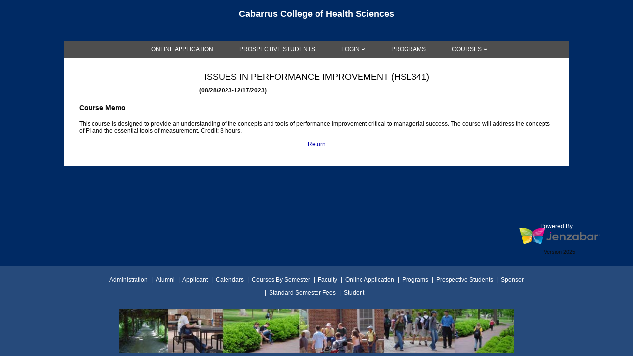

--- FILE ---
content_type: text/html;charset=UTF-8
request_url: https://sonis.cabarruscollege.edu/gensect2.cfm?sid=2303105099401340
body_size: 5724
content:



<!DOCTYPE HTML>
<html lang="en">
<head>

<meta charset="utf-8">
<meta name="viewport" content="width=device-width, initial-scale=1.0">
<meta name="author" content="Jenzabar:SONIS">



		<SCRIPT>
			function FormCheck(newent)
			{
            	var alertBox = "An error has occurred. Please address the following and re-submit the form:\n";
            	var focusFirst, hasAlert = false;

				$('label:contains(*)').css('color','black');
				
				var $user_id = $("input[name*='SOC_SEC']");
				if($user_id.length == 0) { $user_id = $("input[name*='USER']"); }
				if ($user_id.val() == "") {
					hasAlert = true;
					alertBox += '* Please fill in your User ID.  \n';
					$user_id.prev('div').find('label').css('color','#dc3545');
					$user_id.prev('div').find('label').show();
            		
            		if(!focusFirst) {
            			focusFirst = true;
            			$user_id.focus();
            		}
				}
				
				var $pin = $("input[name*='PIN']");
				if ($pin.val() == "") {
					hasAlert = true;
					alertBox += '* Please fill in your PIN.  \n';
					$pin.prev('div').find('label').css('color','#dc3545');
					$pin.prev('div').find('label').show()

            		if(!focusFirst) {
            			focusFirst = true;
            			$pin.focus();
            		}
				}	
				
				var $pass = $("input[name*='PASSWORD']");
				if ($pass.val() == "") {
					hasAlert = true;
					alertBox += '* Please fill in your Password.  \n';
					$pass.prev('div').find('label').css('color','#dc3545');
					$pass.prev('div').find('label').show();

            		if(!focusFirst) {
            			focusFirst = true;
            			$pass.focus();
            		}
				}	
				
				if(hasAlert) {
					alert(alertBox);
					return false;
				}
			}
		</SCRIPT>
	
	<script src="assets/js/vendor/jquery-3.6.1.min.js"></script>
	<script src="jQuery/preventDoubleSubmission.js"></script>


<script type="text/javascript">
	$(document).ready(function(){
	 	var last_clicked, time_since_clicked;
	
	    jQuery(this).bind('submit', function(event) {
	
	        if(last_clicked) {
	            time_since_clicked = jQuery.now() - last_clicked;
	        }
	
	        last_clicked = jQuery.now();
	
	        if(time_since_clicked < 2000) {
	            // Blocking form submit because it was too soon after the last submit.
	            event.preventDefault();
				alert('Duplicate submit blocked. \r\n');
	        }
	
	        return true;
	    });
	});
	
	function CacheProvider() {
	  // values will be stored here
	  this._cache = {};
	}
	try {
	  CacheProvider.hasLocalStorage = ('localStorage' in window) && window['localStorage'] !== null;
	} catch (ex) {
	  CacheProvider.hasLocalStorage = false;
	}
</script>
<script type="text/javascript">
	function onResetForm(newent) {
		if(newent) {
			var formName = $("#maincontent").text();
			$(newent).children('.sr-only:first').text("The "+formName+" form has been cleared.");
			$(newent).find('input[type="text"]').first().focus();
		}
	}
	
	$(document).ready(function(){
		
	 	$('button[type="reset"]').each(function(){
	 		var $form = $(this).closest('form');
	 		if($form && !$form.attr('onreset')) { 
	 			$form.attr({'onreset': 'return onResetForm(this)' }); 
	 		}
	 		
	 		$form.prepend('<span class="sr-only" aria-live="polite" aria-atomic="true"></span>');
	 		$form.on('input', 'input', function(event){
	 			$form.children('.sr-only:first').text("");
	 		})
	 		.on('change', 'select', function(event){
	 			$form.children('.sr-only:first').text("");
	 		});
	 	});

		 $('input[type="reset"]').each(function(){
	 		var $form = $(this).closest('form');
	 		if($form && !$form.attr('onreset')) { 
	 			$form.attr({'onreset': 'return onResetForm(this)' }); 
	 		}
	 		
	 		$form.prepend('<span class="sr-only" aria-live="polite" aria-atomic="true"></span>');
	 		$form.on('input', 'input', function(event){
	 			$form.children('.sr-only:first').text("");
	 		})
	 		.on('change', 'select', function(event){
	 			$form.children('.sr-only:first').text("");
	 		});
	 	});
	});
</script>


<link rel="stylesheet" href="css/core-login.css">
<link rel="stylesheet" href="css/default_login.css" type="text/css">
    <link rel="icon" type="image/png" href="assets/img/core/defaultFavsIcon.png">
    
    <link rel="icon" type="image/png" href="assets/img/client/favs_icon.png">

	<title>Cabarrus College of Health Sciences : Courses By Semester</title>
	
	


  	
	<link href="assets/css/core/core-components-transitional.css" rel="stylesheet">

	
	<script src="assets/js/core/core-template-transitional.js"></script>
	<script src="assets/js/core/core-components-transitional.js"></script>
	
	
</head>

<body>
	
    
    
    
	<div id="wrapper"><div class="w1">
		<header id="header">
			<div class="container">
				
<!-- TOP BANNER TABLE BEGIN --> 


<script type="text/javascript">
	$(document).ready(function(){
		$('body').on('keydown', '#skipcontent_link', function(event) {
			 if (event.keyCode == 13) {
			 	if($('#maincontent').length > 0) {
			 		$('#maincontent').focus();
			 	} else if($('#id_login').length > 0) {
			 		$('#id_login').focus();
			 	}
			 	event.preventDefault();
			 }
		});
	});
</script>


		<div id="skiptocontent">
			<a id="skipcontent_link" href="#">Skip to main content</a>
		</div>
	

<div class="logo">
    <h1><a href="index.cfm" aria-label="Main Site Home">
    
        <div class="Banner_txt">Cabarrus College of Health Sciences                         </div>
    
    </a></h1>
    
</div>


<!-- TOP BANNER TABLE END --> 
<!-- SIDE NAV TABLE BEGIN -->
<script type="text/javascript">
    window.addEventListener('resize', function() {
        if (window.innerWidth > 760) {
            $('#nav').show();
        }
    });
	$(document).ready(function(){
		/*
	    * jQuery accessible and keyboard-enhanced navigation with dropdown
	    * Website: http://a11y.nicolas-hoffmann.net/subnav-dropdown/
	    * License MIT: https://github.com/nico3333fr/jquery-accessible-subnav-dropdown/blob/master/LICENSE
	    */
   		var $nav_system = $('.js-nav-system'),
       		$body = $('body');
       		
   		if ($nav_system.length) {
      		var $nav_system_link = $('.js-nav-system__link');
      
      		$nav_system_link.each(function(index_to_expand) {
         		var $this = $(this),
             	$subnav = $this.next('.js-nav-system__subnav');
             	$subnav.css({
	            	'opacity': '',
	            	'display': 'block'
	            });
      		});
   		}

   		$body.on('focus', '.js-nav-system__link', function(event) {
         	var $this = $(this),
             	$parent = $this.parents('.js-nav-system'),
             	$parent_item = $this.parents('.js-nav-system__item'),
             	$subnav = $this.next('.js-nav-system__subnav');

	         $parent.find('.js-nav-system__subnav').css({
	            'opacity': '0',
	            'display': 'none'
	         });
			 //console.log('On focus keyboard')
			 if($parent_item.hasClass('has-drop-down')) {
				//console.log('auto expand')
				$parent_item.addClass("drop-active hover");
				$parent_item.attr({'aria-expanded': 'true'});
				$this.attr({'aria-expanded': 'true'});
				$subnav.css({
					'opacity': '',
					'display': 'block'
				});
			 }
		})
		.on('focusout', '.js-nav-system__link', function(event) {
			var $this = $(this),
             	$parent = $this.parents('.js-nav-system'),
             	$parent_item = $this.parents('.js-nav-system__item');
             	$subnav = $this.next('.js-nav-system__subnav');
             
             $parent_item.removeClass("drop-active hover");
             if ($subnav.length === 1) {
	         	$parent_item.attr({'aria-expanded': 'false'});
	         	$this.attr({'aria-expanded': 'false'});
	         }
      	})
      	.on('mouseover', '.js-nav-system__link', function(event) {
         	var $this = $(this),
             	$parent = $this.parents('.js-nav-system'),
             	$parent_item = $this.parents('.js-nav-system__item'),
             	$subnav = $this.next('.js-nav-system__subnav');

	         if ($subnav.length === 1) {
	         	$parent_item.attr({'aria-expanded': 'true'});
	         	$this.attr({'aria-expanded': 'true'});
	         }
		})
		.on('mouseout', '.js-nav-system__link', function(event) {
			var $this = $(this),
             	$parent = $this.parents('.js-nav-system'),
             	$parent_item = $this.parents('.js-nav-system__item');
             	$subnav = $this.next('.js-nav-system__subnav');
             
             if ($subnav.length === 1) {
	         	$parent_item.attr({'aria-expanded': 'false'});
	         	$this.attr({'aria-expanded': 'false'});
	         }
      	})
		.on('keydown', '.js-nav-system__link', function(event) {
			var $this = $(this),
             	$parent = $this.parents('.js-nav-system'),
             	$parent_item = $this.parents('.js-nav-system__item'),
             	$subnav = $this.next('.js-nav-system__subnav');
             
            if (event.keyCode == 13) {
            	if ($subnav.length === 1) {
            		if($this.attr('aria-expanded') == "true") {
						$parent_item.removeClass("drop-active hover");
			            $parent_item.attr({'aria-expanded': 'false'});
			            $this.attr({'aria-expanded': 'false'});
				        $subnav.css({
			            	'opacity': '0',
			            	'display': 'none'
			            });
            		} else {
            			$parent_item.addClass("drop-active hover");
			         	$parent_item.attr({'aria-expanded': 'true'});
			         	$this.attr({'aria-expanded': 'true'});
			            $subnav.css({
			            	'opacity': '',
			            	'display': 'block'
			            });
            		}
		        }
            }
			if (event.keyCode == 37) {
				if ($parent_item.is(".js-nav-system__item:first-child")) {
			       $parent.find(".js-nav-system__item:last-child").children(".js-nav-system__link").focus();
			    } else {
			       $parent_item.prev().children(".js-nav-system__link").focus();
			    }
			    event.preventDefault();
			 }

			if (event.keyCode == 39) {
			    if ($parent_item.is(".js-nav-system__item:last-child")) {
			       $parent.find(" .js-nav-system__item:first-child ").children(".js-nav-system__link").focus();
			    } else {
			       $parent_item.next().children(".js-nav-system__link").focus();
			    }
			    event.preventDefault();
			 }

	        if (event.keyCode == 40 || event.keyCode == 13) {
	            if ($subnav.length === 1) {
	               $subnav.css({
		            	'opacity': '',
		            	'display': 'block'
	            	});
	               $subnav.find(" .js-nav-system__subnav__item:first-child ").children(".js-nav-system__subnav__link").focus();
	            }
	            event.preventDefault();
	         }

			if (event.shiftKey && event.keyCode == 9) {
				if ($parent_item.is(".js-nav-system__item:first-child")) {
	               $subnav.css({
		            	'opacity': '0',
		            	'display': 'none'
		            });
	            }
			}
		})
		.on('click', '.js-nav-system__link', function(event) {
			var $this = $(this),
             	$parent = $this.parents('.js-nav-system'),
             	$parent_item = $this.parents('.js-nav-system__item'),
             	$subnav = $this.next('.js-nav-system__subnav');
             	
			if ($subnav.length === 1) {
        		if($this.attr('aria-expanded') == "true") {
					$parent_item.removeClass("drop-active hover");
		            $parent_item.attr({'aria-expanded': 'false'});
		            $this.attr({'aria-expanded': 'false'});
			        $subnav.css({
		            	'opacity': '0',
		            	'display': 'none'
		            });
        		} else {
        			$parent_item.addClass("drop-active hover");
		         	$parent_item.attr({'aria-expanded': 'true'});
		         	$this.attr({'aria-expanded': 'true'});
		            $subnav.css({
		            	'opacity': '',
		            	'display': 'block'
		            });
        		}
        		event.preventDefault();
	        }
		});
   		$body.on('keydown', '.js-nav-system__subnav__link', function(event) {
			var $this = $(this),
             	$subnav = $this.parents('.js-nav-system__subnav'),
             	$subnav_item = $this.parents('.js-nav-system__subnav__item'),
             	$nav_link = $subnav.prev('.js-nav-system__link'),
             	$nav_item = $nav_link.parents('.js-nav-system__item'),
             	$nav = $nav_link.parents('.js-nav-system');

			if (event.keyCode == 40) {
	            if ($subnav_item.is(".js-nav-system__subnav__item:last-child")) {
					$subnav.find(".js-nav-system__subnav__item:first-child ").children(".js-nav-system__subnav__link").focus();
	            } else {
					$subnav_item.next().children(".js-nav-system__subnav__link").focus();
            	}
            	event.preventDefault();
         	}
         	
			if (event.keyCode == 38) {
            	if ($subnav_item.is(".js-nav-system__subnav__item:first-child")) {
               		$subnav.find(" .js-nav-system__subnav__item:last-child ").children(".js-nav-system__subnav__link").focus();
            	} else {
               		$subnav_item.prev().children(".js-nav-system__subnav__link").focus();
            	}
            	event.preventDefault();
         	}
         	
         	if (event.keyCode == 27) {
	            $nav_link.focus();
	            $subnav.css({
	            	'opacity': '0',
	            	'display': 'none'
	            });
            	event.preventDefault();
         	}
         	
			if (event.keyCode == 39) {
	            $subnav.css({
	            	'opacity': '0',
	            	'display': 'none'
	            });

				if ($nav_item.is(".js-nav-system__item:last-child")) {
					
               		$next = $nav.find(" .js-nav-system__item:first-child ").children(".js-nav-system__link");
               		$next.focus();
               		$subnav_next = $next.next('.js-nav-system__subnav');
               		
					if ($subnav_next.length === 1) {
						$subnav_next.find(" .js-nav-system__subnav__item:first-child ").children(".js-nav-system__subnav__link").focus();
					}
				} else {
					
               		$next = $nav_item.next().children(".js-nav-system__link");
               		$next.focus();
               		$subnav_next = $next.next('.js-nav-system__subnav');
               		
               		if ($subnav_next.length === 1) {
                  		$subnav_next.find(" .js-nav-system__subnav__item:first-child ").children(".js-nav-system__subnav__link").focus();
               		}
            	}
            	event.preventDefault();
         	}
         	
         	if (event.keyCode == 37) {
	            $subnav.css({
	            	'opacity': '0',
	            	'display': 'none'
	            });

	            if ($nav_item.is(".js-nav-system__item:first-child")) {
	            	$prev = $nav.find(" .js-nav-system__item:last-child ").children(".js-nav-system__link");
	               	$prev.focus();
	               	$subnav_prev = $prev.next('.js-nav-system__subnav');
	               	
	               	if ($subnav_prev.length === 1) {
	               		$subnav_prev.find(".js-nav-system__subnav__item:first-child ").children(".js-nav-system__subnav__link").focus();
					}
				} else {
               		$prev = $nav_item.prev().children(".js-nav-system__link");
               		$prev.focus();
               		$subnav_prev = $prev.next('.js-nav-system__subnav');
               
               		if ($subnav_prev.length === 1) {
                  		$subnav_prev.find(".js-nav-system__subnav__item:first-child ").children(".js-nav-system__subnav__link").focus();
               		}
            	}
            	event.preventDefault();
         	}
         	if (event.keyCode == 9 && !event.shiftKey) {
         		
            	if ($nav_item.is(".js-nav-system__item:last-child") && $subnav_item.is(".js-nav-system__subnav__item:last-child")) {
            		$subnav.css({
            			'opacity': '0',
            			'display': 'none'
            		});
            	}
            }
		})
      	.on('focus', '.js-nav-system__subnav__link', function(event) {
			var $this = $(this),
      			$parent_item = $this.parents('.js-nav-system__item'),
             	$subnav = $this.parents('.js-nav-system__subnav'),
             	$subnav_item = $this.parents('.js-nav-system__subnav__item'),
             	$nav_link = $subnav.prev('.js-nav-system__link');
             	
            $parent_item.addClass("drop-active hover");
            if ($subnav.length === 1) {
				$parent_item.attr({'aria-expanded': 'true'});
				$nav_link.attr({'aria-expanded': 'true'});
	        }
         	$subnav_item.addClass("hover");
      	})
      	.on('focusout', '.js-nav-system__subnav__link', function(event) {
			var $this = $(this),
				$parent_item = $this.parents('.js-nav-system__item'),
             	$subnav = $this.parents('.js-nav-system__subnav'),
             	$subnav_item = $this.parents('.js-nav-system__subnav__item'),
             	$nav_link = $subnav.prev('.js-nav-system__link');
             	
            $parent_item.removeClass("drop-active hover");
            if ($subnav.length === 1) {
				$parent_item.attr({'aria-expanded': 'false'});
				$nav_link.attr({'aria-expanded': 'false'});
	        }
         	$subnav_item.removeClass("hover");
		})
		.on('mouseover', '.js-nav-system__subnav__link', function(event) {
			var $this = $(this),
      			$parent_item = $this.parents('.js-nav-system__item'),
      			$subnav = $this.parents('.js-nav-system__subnav'),
      			$nav_link = $subnav.prev('.js-nav-system__link');
             	
            $parent_item.attr({'aria-expanded': 'true'});
            $nav_link.attr({'aria-expanded': 'true'});
      	})
      	.on('mouseout', '.js-nav-system__subnav__link', function(event) {
			var $this = $(this),
				$parent_item = $this.parents('.js-nav-system__item'),
				$subnav = $this.parents('.js-nav-system__subnav'),
      			$nav_link = $subnav.prev('.js-nav-system__link');
			
			$parent_item.attr({'aria-expanded': 'false'});
			$nav_link.attr({'aria-expanded': 'false'});
		});
	});
</script>

<script type="text/javascript">
    function hidenav() {
        if ($('#nav').is(":visible")) {
            $('#nav').hide();
        }
        else {
            $('#nav').show();
        }
    }
</script>
<nav class="nav-holder" aria-label="Top Navigation">
	<a href="#" class="opener" onclick="hidenav()"> Menu <span></span></a>
	<ul id="nav" class="js-nav-system">
    
    					
                        
                        <li class="js-nav-system__item"><a class="sidebar js-nav-system__link" href="studapp.cfm" aria-label="Apply Online" role="link">
                        
			    		
                            <div class="sidebar_txt">Online Application</div>
                        
                        </a></li>
                        
        					
                        
                        <li class="js-nav-system__item"><a class="sidebar js-nav-system__link" href="webiqent.cfm" aria-label="Prospective Students" role="link">
                        
                            <div class="sidebar_txt">Prospective Students</div>
                        
                        </a></li>
                        
        
        

		<li class="js-nav-system__item">
		
        	<a href="#" class="js-nav-system__link" aria-expanded="false" aria-label="Login">LOGIN</a>
        	<ul class="js-nav-system__subnav">
                
                        
                        <li class="js-nav-system__subnav__item"><a href="appsect.cfm" class="js-nav-system__subnav__link">
                        
                        
                            <div class="sidebar_txt">Applicant</div>
                                    
                        </a></li>
                        
            
                        
                        <li class="js-nav-system__subnav__item"><a class="sidebar js-nav-system__subnav__link" href="studsect.cfm">
                        
                        
                            	<div class="sidebar_txt">Student</div>
                        
                        </a></li>
                                        
            
                        
                        <li class="js-nav-system__subnav__item"><a class="sidebar js-nav-system__subnav__link" href="alumsect.cfm">
                        
                        
                            <div class="sidebar_txt">Alumni</div>
                        
                        </a></li>
                                        
            			
                        
                        <li class="js-nav-system__subnav__item"><a class="sidebar js-nav-system__subnav__link" href="facsect.cfm">
                        
                        
                            <div class="sidebar_txt">Faculty</div>
                        
                        </a></li>
                                        
            			
                        
                        <li class="js-nav-system__subnav__item"><a class="sidebar js-nav-system__subnav__link" href="admnsect.cfm">
                        
                        
                            <div class="sidebar_txt">Administration</div>
                        
                        </a></li>
                                        
            
            			
                        
                        <li class="js-nav-system__subnav__item"><a class="sidebar js-nav-system__subnav__link" href="sponsorsect.cfm">
                        
                        
                            <div class="sidebar_txt">Sponsor</div>
                        
                        </a></li>
                                        
            
    	</ul>
	</li>

			
    		
                
                <li class="js-nav-system__item"><a class="sidebar js-nav-system__link" href="genprg.cfm" aria-label="Programs" role="link">
                
                
                    <div class="sidebar_txt">Programs</div>
                
                </a></li>
                                
    
    <li class="js-nav-system__item">
	
        <a href="#" class="js-nav-system__link" aria-expanded="false" aria-label="Courses">COURSES</a>
        <ul class="js-nav-system__subnav">	

        	
                    
                    <li class="js-nav-system__subnav__item"><a class="sidebar js-nav-system__subnav__link" href="GENSRsC.cfm">
                    
                    
                        <div class="sidebar_txt">Courses By Semester</div>
                    
                    </a></li>
                                    
        
		</ul>
    </li>
    

    
	</ul>
</nav>

    

    <script type="text/javascript">
        if ((screen.width < 761) && $('#nav').is(":visible")) {
            $('#nav').hide();
        }
    </script>
     

<!-- SIDE NAV TABLE END -->  
			</div>

			
		</header>
			
		<main id="main">
			<div class="container login-container">
				<section class="block-holder">

<!-- MAIN TABLE BEGIN -->
	

<style>
    a:hover{
        text-decoration:none;
    }
</style>


<header class="heading-wrap w-100 mt-4">
    
    <h1 class="mb-3">Issues in Performance Improvement (HSL341)</h1>
    <h4 class="mb-3">(08/28/2023-12/17/2023)</h4>
						
    
</header>							

    <div class="mb-1">
        <h3>
            Course Memo
        </h3>
        
            <span>This course is designed to provide an understanding of the concepts and tools of performance improvement critical to managerial success. The course will address the concepts of PI and the essential tools of measurement.  Credit: 3 hours.  </span>
        
</div>


<div class="mb-1">

	
	
	<div class="return"><a href="">Return</a></div>

</div>
<div class="mb-1 mb-4">

</div>
<script type="text/javascript">
// check if DTLanguage has been declared before declaring it
    if (typeof DTLanguage === 'undefined') {
        var DTLanguage = {};
    }
    // set the default language
    DTLanguage = {
        oAria: {
            sSortAscending: 'activate to sort column ascending',
            sSortDescending: 'activate to sort column descending'
        },
        oPaginate: {
            sFirst: 'First',
            sLast: 'Last',
            sNext: 'Next',
            sPrevious: 'Previous'
        },
        sEmptyTable: 'No data available in table',
        sInfo: 'Viewing _START_ to _END_ of _TOTAL_ records',
        sInfoEmpty: 'Viewing 0 to 0 of 0 records',
        sInfoFiltered: '(Filtered from _MAX_ total records)',
        sLengthMenu: 'Show: _MENU_&nbsp;',
        sLoadingRecords: 'Loading...',
        sProcessing: 'Processing...',
        sSearch: 'Search:<br>',
        sZeroRecords: 'No matching records found'
    }
</script>

<script>
    $(document).ready(function() {
        var table = $('.external-table').DataTable( {
            oLanguage: DTLanguage,
            fixedHeader: true,
            searching: false,
            stripeClasses: [ 'even','odd' ],
            dom: 't', // for more info on "dom", see https://datatables.net/reference/option/dom
            select: {
                style: 'multi',
            },    
            paging: false,
            order: [
                [0,"asc"]
            ]
        } );

    } );
</script>
	</section></div></main></div>
		<footer id="footer">
			<div class="container">
		    	

<div class="powered-box">
    
    <span class="text">Powered By: </span>
    
        <img src="images/power-logo.png" alt="Jenzabar company logo" width="163" height="33">
    <br>
    <span class="text-dark" style="font-size: 11px; line-height: 30px; padding: 0px 10px;">Version 2025</span>
</div>
<div class="wavebar" style="padding-top: 40px">&nbsp;</div> 



		    </div>
		    <div class="footer-holder">
		    	<div class="container">
		        	
<ul class="footer-nav">

	
                <li>
			
                    		<a class="bottom" href="admnsect.cfm        ">Administration</a>
                	
		</li>
        
                <li>
			
                    		<a class="bottom" href="alumsect.cfm        ">Alumni</a>
                	
		</li>
        
                <li>
			
                    		<a class="bottom" href="appsect.cfm         ">Applicant</a>
                	
		</li>
        
                <li>
			
                    		<a class="bottom" href="calendars.cfm       ">Calendars</a>
                	
		</li>
        
                <li>
			
                    		<a class="bottom" href="gensrsc.cfm         ">Courses By Semester</a>
                	
		</li>
        
                <li>
			
                    		<a class="bottom" href="facsect.cfm         ">Faculty</a>
                	
		</li>
        
                <li>
			
                    		<a class="bottom" href="studapp.cfm         ">Online Application</a>
                	
		</li>
        
                <li>
			
                    		<a class="bottom" href="genprg.cfm          ">Programs</a>
                	
		</li>
        
                <li>
			
                    		<a class="bottom" href="webiqent.cfm        ">Prospective Students</a>
                	
		</li>
        
                <li>
			
                    		<a class="bottom" href="sponsorsect.cfm     ">Sponsor</a>
                	
		</li>
        
                <li>
			
                    		<a class="bottom" href="stdfees.cfm         ">Standard Semester Fees</a>
                	
		</li>
        
                <li>
			
                    		<a class="bottom" href="studsect.cfm        ">Student</a>
                	
		</li>
        	

</ul>

<!-- BOTTOM TABLE BEGIN -->
<div class="montage2">
					<div class="mask1">
                    <div class="slideset1">

<div class="slide1">
			<img src="images/montage.jpg" id="montage" alt="SONIS University Campus">
</div>


</div>
</div></div>
<div id = "deselect_all" style="display: none;"> DeSelect All </div>
<div id = "select_all" style="display: none;"> Select All </div>
		        </div>
		    </div>
		</footer>
	</div>
	<script type="text/javascript">
// check if DTLanguage has been declared before declaring it
    if (typeof DTLanguage === 'undefined') {
        var DTLanguage = {};
    }
    // set the default language
    DTLanguage = {
        oAria: {
            sSortAscending: 'activate to sort column ascending',
            sSortDescending: 'activate to sort column descending'
        },
        oPaginate: {
            sFirst: 'First',
            sLast: 'Last',
            sNext: 'Next',
            sPrevious: 'Previous'
        },
        sEmptyTable: 'No data available in table',
        sInfo: 'Viewing _START_ to _END_ of _TOTAL_ records',
        sInfoEmpty: 'Viewing 0 to 0 of 0 records',
        sInfoFiltered: '(Filtered from _MAX_ total records)',
        sLengthMenu: 'Show: _MENU_&nbsp;',
        sLoadingRecords: 'Loading...',
        sProcessing: 'Processing...',
        sSearch: 'Search:<br>',
        sZeroRecords: 'No matching records found'
    }
</script>

	<script type="text/javascript" class="init">
		$(document).ready(function() {

			
				$('.listing-table').DataTable( {
					"lengthMenu":[[-1,10, 25, 50, 100], ["All",10, 25, 50, 100]],
					"paging": true,
					"displayLength": 25,
					"searching": false,
					"initComplete": function(settings, json){
						addAriaLabels(this);
					},
					"fnDrawCallback": function( settings ) {
						if (settings._iDisplayLength > settings.fnRecordsDisplay()) {
							$(settings.nTableWrapper).find('.dataTables_paginate').hide();
						} else {
							$(settings.nTableWrapper).find('.dataTables_paginate').show();
						}
					}
				} );

				$('.listing-table').on( 'draw.dt', function () {
					addAriaLabels(this);
				} );
			

		} );
	</script>

    <script src="js/jquery.sitesearch.js"></script>
	<script src="js/jquery.mainportal.js"></script>
	  
	<script src="js/datatable.js"></script>
	<script src="js/fixedcolumn.js"></script>
	<script src="js/jquery.main.js"></script>
	<script defer src="https://static.cloudflareinsights.com/beacon.min.js/vcd15cbe7772f49c399c6a5babf22c1241717689176015" integrity="sha512-ZpsOmlRQV6y907TI0dKBHq9Md29nnaEIPlkf84rnaERnq6zvWvPUqr2ft8M1aS28oN72PdrCzSjY4U6VaAw1EQ==" data-cf-beacon='{"rayId":"9c1498771fa1d945","version":"2025.9.1","serverTiming":{"name":{"cfExtPri":true,"cfEdge":true,"cfOrigin":true,"cfL4":true,"cfSpeedBrain":true,"cfCacheStatus":true}},"token":"1c569ba8f1dd4833bada8e7f4d1fec80","b":1}' crossorigin="anonymous"></script>
</body>
</html>

--- FILE ---
content_type: text/css
request_url: https://sonis.cabarruscollege.edu/css/core-login.css
body_size: 439
content:
/* For password masking options */
.password-view-show {
    background: url('../images/password-icon-show.jpg') center no-repeat;
    background-size: 25px;
    width: 2.5em;
    height: 2.5em;
    position: absolute;
    right: 15px;
    overflow: hidden;
    cursor: pointer;
}
.password-view-hide {
    background: url('../images/password-icon-hide.jpg') center no-repeat;
    background-size: 25px;
    width: 2.5em;
    height: 2.5em;
    position: absolute;
    right: 15px;
    overflow: hidden;
    cursor: pointer;
}
.password-field {
	float:none!important;
}
.col {
	position: relative;
}
.col2 {
	position: relative;
}

div.input-block {
  display:grid;
  justify-content: center;
  grid-template-columns: max-content max-content;
  grid-gap:10px;
  margin:10px;
}
div.input-block label { text-align:right; }
div.input-block label:after { content: ":"; }

/* For accessibility */
.maincontent {
	font-size: 28px;
	line-height: 32px;
	color: #3E3E3E;
} 
#skiptocontent a {
	padding:6px;
	position: absolute;
	top:-45px;
	left:0px;
	color:white;
	border-right:1px solid white;
	border-bottom:1px solid white;
	border-bottom-right-radius:8px;
	background:#BF1722;
	-webkit-transition: top 1s ease-out;
    transition: top 1s ease-out;
    z-index: 100;
}
#skiptocontent a:focus {
	position:absolute;
	left:0px;
	top:0px;
	outline-color:transparent;	
	-webkit-transition: top .1s ease-in;
  transition: top .1s ease-in;
}

/* For alerts */
.alert-danger {
  color: #721c24;
  background-color: #f8d7da;
  border-color: #f5c6cb;
}
.alert-danger hr {
  border-top-color: #f1b0b7;
}
.alert-danger .alert-link {
  color: #491217;
}
.alert {
  position: relative;
  padding: 0.75rem 1.25rem;
  margin-bottom: 1rem;
  border: 1px solid transparent;
  border-radius: 0.25rem;
}

#email-text-required, #confirm_email-text-required {
  font-size: .875em;
  font-weight: 400;
}

.text-required {
  color: #d7143b !important;
}